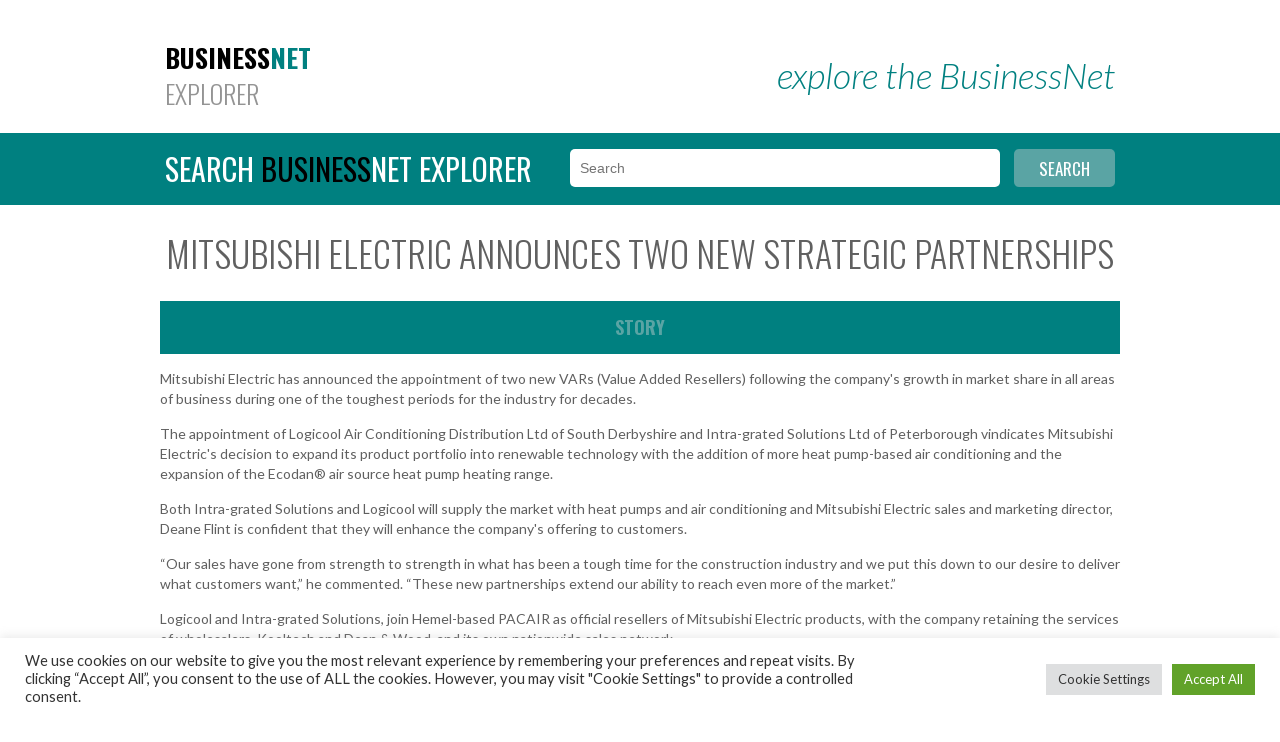

--- FILE ---
content_type: text/css
request_url: https://businessnetexplorer.com/app/themes/businessnet/style.css?ver=6.1.1
body_size: 13694
content:
/*
Theme Name: BusinessNetExplorer
Theme URI: http://nlsltd.com
Author: North Laine Solutions LTD
Author URI: http://nlsltd.com/
Template:  twentyfourteen
Description: 
Version: 1.1
License: GNU General Public License v2 or later
License URI: http://www.gnu.org/licenses/gpl-2.0.html
Tags: Better, than, google, business, net, explorer
Text Domain: twentyfourteen
*/




@charset "utf-8";
/* CSS Document */

/**
 * Eric Meyer's Reset CSS v2.0 (http://meyerweb.com/eric/tools/css/reset/)
 * http://cssreset.com
 */
html, body, div, span, applet, object, iframe,
h1, h2, h3, h4, h5, h6, p, blockquote, pre,
a, abbr, acronym, address, big, cite, code,
del, dfn, em, img, ins, kbd, q, s, samp,
small, strike, strong, sub, sup, tt, var,
b, u, i, center,
dl, dt, dd, ol, ul, li,
fieldset, form, label, legend,
table, caption, tbody, tfoot, thead, tr, th, td,
article, aside, canvas, details, embed, 
figure, figcaption, footer, header, hgroup, 
menu, nav, output, ruby, section, summary,
time, mark, audio, video {
	margin: 0;
	padding: 0;
	border: 0;
	font-size: 100%;
	font: inherit;
	vertical-align: baseline;
}
/* HTML5 display-role reset for older browsers */
article, aside, details, figcaption, figure, 
footer, header, hgroup, menu, nav, section {
	display: block;
}
body {
	line-height: 1;
}
ol, ul {
	list-style: none;
}
blockquote, q {
	quotes: none;
}
blockquote:before, blockquote:after,
q:before, q:after {
	content: '';
	content: none;
}
table {
	border-collapse: collapse;
	border-spacing: 0;
}


td {
border: 1px solid #ccc;
padding: 5px;
}


body, html{
	height:100%;
	font-family: 'Lato', sans-serif;
	font-size:14px;
}

body.full-width{
	float:none;
	padding-bottom:0;
	margin-bottom:0;
}


#wrapper {
	min-height: 100%;
	height: auto !important; /* This line and the next line are not necessary unless you need IE6 support */
	height: 100%;
	margin: 0 auto -105px; /* the bottom margin is the negative value of the footer's height */
}
.push {
	height: 105px; /* .push must be the same height as .footer */
}


/* HEADER
******************************************************/

header em{
	font-weight: 300;
	font-style: italic;
	font-size: 36px;
	color: #008080;
}

header .site-title a{
	text-decoration:none;
	text-transform:uppercase;
	font-family: 'Oswald', sans-serif;
	font-size: 36px;
}


footer{
	margin-top: 50px;
	color: #FFF;
	background-color: #008080;
}



body {
	font-family: 'Lato', sans-serif;
	font-size: 14px;
	font-weight: 400;
	color: #606060;
}

* {
	outline: none;
}

p {
	margin: 15px 0;
}

a {
	color: #606060;	
}

a:hover {
	text-decoration: none;
}

strong {
	font-weight: 700;
}

button {
	cursor: pointer;
}

.content-width {
	width: 	960px;
	margin: 0 auto;	
	position: relative;
}

header {
	height:	133px;
	position: relative;
}

.logo {
	display: block;
	width: 240px;
	color: #949494;
	font-family: 'Oswald', sans-serif;
	font-size: 26px;
	font-weight: 300;
	line-height: 36px;
	text-decoration: none;
	text-transform: uppercase;
}

.logo:hover {
	text-decoration: none;
}

.logo strong {
	font-weight: 700;
}

header .logo {
	position: absolute;
	top: 40px;
	left: 5px;
}

.tagline {
	font-family: 'Lato', sans-serif;
	font-weight: 300;
	font-style: italic;
	font-size: 36px;
	margin: 0;
	position: absolute;
	bottom: 40px;
	right: 5px;

}

nav {
	width: 100%;
	background-color: #eee;
	padding: 10px 0;
}

nav ul {
	margin: 0 auto;
	width: 960px;
	text-align: center;
}

nav ul li {
	padding: 5px 15px;
	display: inline-block;
}

nav ul li a:hover {
	opacity: 0.7;
}

nav ul li .logo {
	position: static;
	display: block;
	width: 150px;
	font-family: 'Oswald', sans-serif;
	font-size: 18px;
	font-weight: 300;
	line-height: 18px;
	text-decoration: none;
	text-transform: uppercase;
}

.hero {
	height: 380px;
	background-image: url(graphics/bne-hero-bg.jpg);
	background-position: center;
	font-size: 17px;
	line-height: 24px;
	background-color: #EFEFEF;
	background-repeat: no-repeat;
}

.hero p {
	width: 355px;
	margin-left: 5px;
}

.hero p:first-child {
	padding-top: 48px;
	margin-top:0;
}

.site-sections {
	width: 280px;
	position: absolute;
	right: 5px;
	top: 0;
	padding-top: 10px;	
}

.site-sections li {
	padding: 20px 0;
	position: relative;
}

.site-sections .logo:after {
	content: "";
	display: block;
	height: 40px;
	width: 40px;
	border: 1px solid #008080;
	border-width: 1px 1px 0 0;
	position: absolute;
	right: 8px;
	top: 35px;
	transform: rotate(45deg);
}

.search-bar {
	height: 72px;
}

.search-bar p {
	line-height: 72px;
	font-family: 'Oswald', sans-serif;
	font-size: 30px;
	text-transform: uppercase;
	margin: 0;
	margin-left: 5px;
	color: #FFF;
}

input[type="text"].search {
	position: absolute;
	top: 16px;
	left: 410px;
	width: 410px;
	height: 30px;
	line-height: 30px;
	padding: 4px 10px;
	-webkit-border-radius: 5px;
	-moz-border-radius: 5px;
	border-radius: 5px;
	border: 0;
	outline: none;
	font-size: 14px;
	color: #606060;
}

input[type="text"].sml-search {
	left: 490px;
	width: 330px;	
}

input[type="submit"].search {
	font-family: 'Oswald', sans-serif;
	color: #FFF;
	text-transform: uppercase;
	font-size: 17px;
	position: absolute;
	top: 16px;
	right: 5px;
	height: 38px;
	line-height: 37px;
	border: 0;
	-webkit-border-radius: 5px;
	-moz-border-radius: 5px;
	border-radius: 5px;
	padding: 0 25px;
	cursor:pointer;
}

.third {
	width: 310px;
	margin: 0 5px;
	float: left;
}

.block-title {
	height: 53px;
	line-height: 53px;
	font-size: 26px;
	text-align: center;
	font-family: 'Oswald', sans-serif;
	font-weight: 300;
	color: #FFF;
	text-transform: uppercase;
/*	word-spacing: -5px;*/
}

.block-title a {
	text-decoration: none;
	color:#FFF;
}

.news-list li {
	margin: 13px 0px;
	position: relative;
	padding-right: 28px;
	padding-bottom: 13px;
	border-bottom: 1px solid #eee;
}

.home .news-list li {
	border-bottom: none;
	margin-bottom: 0px;
}

.news-list li::after {
	content: "";
	display: block;
	height: 10px;
	width: 10px;
	border: 1px solid #008080;
	border-width: 1px 1px 0 0;
	position: absolute;
	right: 12px;
	top: 2px;
	transform: rotate(45deg);
}


footer {
	margin-top: 50px;
	color: #FFF;
	height: 95px;
	position: relative;
}

footer p {
	margin-left: 5px;
	padding-top: 35px;
}

footer ul {
	position: absolute;
	right: 5px;
	top: 20px;
}

footer li {
	display: inline;
	margin: 0 10px;
	font-weight: 700;
	font-size: 16px;
}

footer a {
	color: #FFF;
	text-decoration: none;
}

footer a:hover {
	text-decoration: underline;
}

footer img {
	height: 45px;	
	vertical-align: middle;
}

/* COLORS & STYLES */

h2, .seo-title {
	font-family: 'Oswald', sans-serif;
	font-weight: 300;
	font-size: 36px;
	text-transform: uppercase;
	margin: 30px 0;
}

.center {
	text-align: center;
}

.div-centered {
	width: 33%;
	margin: 0 auto;
}

.clear {
	clear: both;
	height: 1px;
	overflow: hidden;
	margin-top: -1px;
}

.black {
	color: #000;
}

.teal {
	color: #008080;
}

.teal-lt {
	color: #5aa4a4;
}

.teal-bg {
	background-color: #008080;
}

.teal-lt-bg {
	background-color: #5aa4a4;
}

.teal-border-bottom {
	border-bottom: 6px solid #008080;	
}

.red {
	color: #CC0033;
}

.purple {
	color: #29519b;
}

.purple-lt {
	color: #5b7ebe;
}

.purple-bg {
	background-color: #29519b;
}

.purple-lt-bg {
	background-color: #5b7ebe;
}

.purple-border-bottom {
	border-bottom: 6px solid #29519b;	
}

.cyan {
	color: #00abc5;
}

.cyan-lt {
	color: #55d1e4;
}

.cyan-bg {
	background-color: #00abc5;
}

.cyan-lt-bg {
	background-color: #55d1e4;
}

.cyan-border-bottom {
	border-bottom: 6px solid #00abc5;	
}

.green {
	color: #90ca4f;
}

.green-lt {
	color: #bee098;
}

.green-bg {
	background-color: #90ca4f;
}

.green-lt-bg {
	background-color: #bee098;
}

.green-border-bottom {
	border-bottom: 6px solid #90ca4f;	
}

.news-info div img, .brand-profile-info div img {
	border: 1px solid #EEE;
	margin: 20px;
	width: 80%;
}

.news-info p img, .brand-profile-info p img {
	border: 1px solid #EEE;
	margin: 20px;
}

.brand-logo {
	width: 107px;
	height: 110px;
	margin: 5px 5px;
	display: inline-block;
	vertical-align: top;
	text-align: center;
	line-height: 110px;
	border: 1px solid #CCC;
}

.brand-logo.text {
	background-color: #ccc;
}

.brand-logo p { 
	color: #fff;
	font-family: 'Oswald', sans-serif;
	font-size: 18px;
	font-weight: 300;
	line-height: 25px;
	padding: 10px 10px;
	text-align: center;
	width: 87px;
	display: table-cell;
	vertical-align: middle;
	height: 87px;
}

.brand-logo img, .news-info .brand-logo img {
	vertical-align: middle;
	max-width: 90%;
	height: auto;
	border: none;
	margin: 0;
}

.news-info .brand-logo {
	margin: 15px 426.5px;
}

.brand-logo-main {
	width: 230px;
	height: 230px;
	margin: 10px 5px 5px;
	background-color: #fff;
	display: inline-block;
	float:left;
	text-align: center;
	line-height: 230px;
}

.brand-logo-main img {
    vertical-align: middle;
    max-width: 255px;
    height: auto;
}

.brand-logo:hover {
	opacity: 0.8;	
}

.brand-profile-info {
	width: 695px;
	float: left;
	padding-left: 25px;
}

.brand-profile-info p {
 	margin: 25px 0;
	line-height: 20px;
}

.brand-profile-info h3,.news-info h3 {
 	font-size: 18px;
}

.brand-profile-info img {
	width: 149px;
	height: auto;
	border: 1px solid #CCC;
	margin: 0 10px !important;
	padding: 0;
}

.news-info .gallery {
	float: right;
}

.news-info .gallery img {
	display: block;
	margin: 10px 0 10px 10px;
}

.news-info p {
	line-height: 20px;	
}

.news-info h3 {
	text-align: inherit;	
}

.news-info h3:first-of-type,
.news-info h3:last-of-type {
	text-align: center;	
}

.brand-profile-info ul li {
	list-style: circle;
	margin: 15px 20px 0;
}

.brand-profile-info-inner {
	width: 327.5px;
	margin: 0 10px 20px 10px;
	float: left;
}

.full-width {
	margin-bottom: 30px;
	padding-bottom: 5px;
	float: left;
	display: block;
	width: 100%;
}

/*.page-construction header + nav,  .page-construction header + nav + .search-bar,
.page-manufacturing header + nav,  .page-manufacturing header + nav + .search-bar,
.page-energy header + nav,  .page-energy header + nav + .search-bar,
.home header + nav,  .home header + nav + .search-bar{
	display:none;
}*/

.home header + .search-bar {
	display:none;
}

li.category-1 {
	display:none !important;	
}


img.alignright{
	border: 1px solid #999;
	float: right;
	margin: 0 0 20px 20px;
}

img.alignleft{
	border: 1px solid #999;
	float: left;
	margin: 0 20px 20px 0;
}

.news-list li a {
	display: block;
	width: 100%;
	height: 100%;
	text-decoration: none;
}

.news-info li {
	list-style-type: disc;
	padding: 5px 0px;
	margin-left: 15px;
	line-height: 20px;
}

.brand-list li {
	list-style-type: none;
}

.page-privacy-policy #wrapper > div.content-width > div.teal-border-bottom.full-width.news-info > h3,
.page-terms-and-conditions #wrapper > div.content-width > div.teal-border-bottom.full-width.news-info > h3,
.page-bne-new-media-publisher #wrapper > div.content-width > div.teal-border-bottom.full-width.news-info > h3,
.page-bne-club #wrapper > div.content-width > div.teal-border-bottom.full-width.news-info > h3,
.page-manufacturers-service-providers #wrapper > div.content-width > div.teal-border-bottom.full-width.news-info > h3,
.page-key-words #wrapper > div.content-width > div.teal-border-bottom.full-width.news-info > h3,
.page-bne-media-sales #wrapper > div.content-width > div.teal-border-bottom.full-width.news-info > h3
{
	display: none; 
}

.page-privacy-policy #wrapper > div.content-width > div.teal-border-bottom.full-width.news-info,
.page-terms-and-conditions #wrapper > div.content-width > div.teal-border-bottom.full-width.news-info,
.page-bne-new-media-publisher #wrapper > div.content-width > div.teal-border-bottom.full-width.news-info,
.page-bne-club #wrapper > div.content-width > div.teal-border-bottom.full-width.news-info,
.page-manufacturers-service-providers #wrapper > div.content-width > div.teal-border-bottom.full-width.news-info,
.page-key-words #wrapper > div.content-width > div.teal-border-bottom.full-width.news-info, 
.page-bne-media-sales #wrapper > div.content-width > div.teal-border-bottom.full-width.news-info
{
	border: none; 
}

footer .content-width ul li a {
	color: #fff;
	text-decoration: none;
}

footer .content-width ul li a:hover {
	text-decoration: underline;	
}

.error404 .site-content {
	width: 900px;
	margin: 0 auto;
	text-align: center;
}

.error404 .site-content h2 {
	font-size: 26px;
}

/* Brand Extras Changes - 02/07/2015 */

.brand-profile-info-extras {
	margin-bottom: 30px;
	float: left;
}

.brand-profile-info-extras h3 {
	margin: 20px 0px;
}

.brand-profile-info-extras p {
	margin: 15px 0px;
}

.brand-logo p {
	word-break: break-word;
}


.new{
  position: absolute;
  right: 0;
  top: 124px;
  width: 320px;
  background-color: rgba(255, 255, 255, 0.5);
  padding: 20px;
}


.new h2{
	font-size: 21px;
	margin: 0 0 20px 0;
}

.new p{
	font-size: 15px;
	width: auto;
	margin: 0;
}

.new a{
	display: inline-block;
	width: 49%;
	font-size: 14px;
	text-align: center;
	background-color: #008080;
	color: #fff;
	text-decoration: none;
	padding: 5px;
	box-sizing: border-box;
	margin-top: 10px;
}

.full-width-btn{
	width: 99% !important;
}
.btn-img{
	max-height: 1.25em;
	vertical-align: text-bottom;
}
.new a:hover {
  background-color: #5AA4A4;
}


.btn{
	display: inline-block;
    width: 100%;
	max-width: 17em;
    font-size: 14px;
    text-align: center;
    background-color: #008080;
    color: #fff;
    text-decoration: none;
    padding: 5px;
    box-sizing: border-box;
    margin-top: 10px;
}

/* MP Changes to improve layout */

.top-left img {
	margin-top: 0px;
}

.caption {
	padding:0px; font-size: 80%; text-align: center; margin-bottom:15px;
}

.caption img {
	margin-bottom: 5px;
}

.visual-btn {
	display: inline-block;
	text-align: center;
	background-color: #008080;
	width: 100%;
	padding-top: 15px;
	color: white;
	text-decoration: none;
}

--- FILE ---
content_type: text/plain
request_url: https://www.google-analytics.com/j/collect?v=1&_v=j102&a=873866061&t=pageview&_s=1&dl=https%3A%2F%2Fbusinessnetexplorer.com%2Fmitsubishi-electric-announces-two-new-strategic-partnerships%2F&ul=en-us%40posix&dt=Mitsubishi%20Electric%20Announces%20Two%20New%20Strategic%20Partnerships%20-%20BusinessNet%20Explorer&sr=1280x720&vp=1280x720&_u=IEBAAAABAAAAACAAI~&jid=742530115&gjid=2107997387&cid=804569583.1768416744&tid=UA-45533789-1&_gid=1027284493.1768416744&_r=1&_slc=1&z=1708399408
body_size: -453
content:
2,cG-GYYM1QGCSW

--- FILE ---
content_type: application/javascript
request_url: https://businessnetexplorer.com/app/themes/businessnet/scripts/main.js?ver=1.0.0
body_size: 167
content:
// JavaScript Document

/*
jQuery( document ).ready(function( $ ) {
   $(".gallery img").each(function(){ 
      var image = $(this); 
      if(image.context.naturalWidth == 0 || image.readyState == 'uninitialized'){  
         $(image).unbind("error").hide();
      } 
   }); 
});
*/